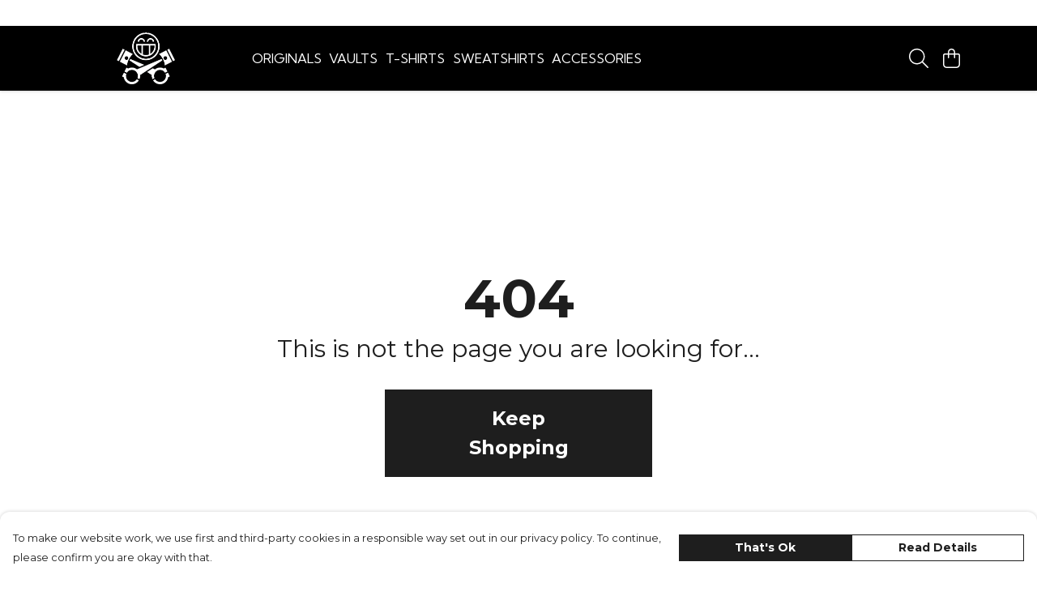

--- FILE ---
content_type: text/html
request_url: https://pistonheads.shop/collections/phlm18-t-shirts/products/pistonheads-phlm18-smiley-kids-t-shirt/
body_size: 2587
content:
<!DOCTYPE html>
<html lang="en">
  <head>
    <meta charset="UTF-8">
    <meta name="viewport" content="width=device-width, initial-scale=1.0">
    <link id="apple-touch-icon" rel="apple-touch-icon" href="#">
    <script type="module" crossorigin="" src="/assets/index.a8e26c9c.js"></script>
    <link rel="modulepreload" crossorigin="" href="/assets/vue.0ac7cc2d.js">
    <link rel="modulepreload" crossorigin="" href="/assets/sentry.13e8e62e.js">
    <link rel="stylesheet" href="/assets/index.dca9b00c.css">
  <link rel="manifest" href="/manifest.webmanifest"><title>PISTONHEADS</title><link crossorigin="" href="https://fonts.gstatic.com" rel="preconnect"><link href="https://images.teemill.com" rel="preconnect"><link as="fetch" href="https://pistonheads.shop/omnis/v3/frontend/388367/getStoreCoreData/json/" rel="preload"><link as="fetch" href="/omnis/v3/divisions/388367/pages/451399/?imageType=object" rel="preload"><link fetchpriority="high" as="image" href="https://images.podos.io/8q7nodypzyyrlgcprhrizajh7sjhtyeamnbalz6m6lrxwzbn.png.webp?w=1920&h=768&v=2" rel="preload"><link rel="modulepreload" crossorigin="" href="/assets/CollectionPage.3070d8bb.js"><link rel="preload" as="style" href="/assets/CollectionPage.e78b7753.css"><link rel="modulepreload" crossorigin="" href="/assets/faSlidersH.2a6b19f8.js"><link rel="modulepreload" crossorigin="" href="/assets/Filter.f6a43a38.js"><link rel="preload" as="style" href="/assets/Filter.8ca271cb.css"><link rel="modulepreload" crossorigin="" href="/assets/faChild.407af5fc.js"><link rel="modulepreload" crossorigin="" href="/assets/startCase.e7ff5ac8.js"><link rel="modulepreload" crossorigin="" href="/assets/faCheck.7f416d04.js"><link rel="modulepreload" crossorigin="" href="/assets/vue-scrollto.376af7d6.js"><link rel="modulepreload" crossorigin="" href="/assets/faFillDrip.7c87a671.js"><link rel="modulepreload" crossorigin="" href="/assets/faShirt.a2425c08.js"><link rel="modulepreload" crossorigin="" href="/assets/faRulerHorizontal.278e5f14.js"><script>window.division_key = '388367';</script><meta data-vue-meta="1" vmid="author" content="PISTONHEADS" name="author"><meta data-vue-meta="1" vmid="url" content="https://pistonheads.shop/" name="url"><meta data-vue-meta="1" vmid="description" content="" name="description"><meta data-vue-meta="1" vmid="og:type" content="website" property="og:type"><meta data-vue-meta="1" vmid="og:url" content="https://pistonheads.shop/" property="og:url"><meta data-vue-meta="1" vmid="og:title" content="PISTONHEADS" property="og:title"><meta data-vue-meta="1" vmid="og:description" content="" property="og:description"><meta data-vue-meta="1" vmid="og:image" content="https://images.podos.io/svh1q9cwrzav5faxc3rm7jmlvb8voumna91yvcfurzz6ekgm.jpeg.jpg?w=1200&h=auto" property="og:image"><meta vmid="og:site_name" content="PistonHeads" property="og:site_name"><meta data-vue-meta="1" vmid="twitter:card" content="photo" property="twitter:card"><meta data-vue-meta="1" vmid="twitter:description" content="" property="twitter:description"><meta data-vue-meta="1" vmid="twitter:title" content="PISTONHEADS" property="twitter:title"><meta data-vue-meta="1" vmid="twitter:image" content="https://images.podos.io/svh1q9cwrzav5faxc3rm7jmlvb8voumna91yvcfurzz6ekgm.jpeg.jpg?w=1200&h=auto" property="twitter:image"><meta vmid="apple-mobile-web-app-capable" content="yes" property="apple-mobile-web-app-capable"><meta vmid="apple-mobile-web-app-status-bar-style" content="black" property="apple-mobile-web-app-status-bar-style"><meta vmid="apple-mobile-web-app-title" content="PistonHeads" property="apple-mobile-web-app-title"><style>@font-face {
  font-family: "Montserrat Fallback: Arial";
  src: local('Arial');
  ascent-override: 84.9466%;
  descent-override: 22.0264%;
  size-adjust: 113.954%;
}
@font-face {
  font-family: "Montserrat Fallback: Roboto";
  src: local('Roboto');
  ascent-override: 85.0405%;
  descent-override: 22.0508%;
  size-adjust: 113.8281%;
}@font-face {
  font-family: "Kumbh Sans Fallback: Arial";
  src: local('Arial');
  ascent-override: 93.9558%;
  descent-override: 24.1866%;
  size-adjust: 104.9779%;
}
@font-face {
  font-family: "Kumbh Sans Fallback: Roboto";
  src: local('Roboto');
  ascent-override: 94.0597%;
  descent-override: 24.2134%;
  size-adjust: 104.8619%;
}</style></head>

  <body>
    <div id="app"></div>
    
  <noscript><iframe src="https://www.googletagmanager.com/ns.html?id=GTM-MH6RJHM" height="0" width="0" style="display:none;visibility:hidden"></iframe></noscript><noscript>This site relies on JavaScript to do awesome things, please enable it in your browser</noscript></body>
  <script>
    (() => {
      /**
       * Disable the default browser prompt for PWA installation
       * @see https://developer.mozilla.org/en-US/docs/Web/API/BeforeInstallPromptEvent
       */
      window.addEventListener('beforeinstallprompt', event => {
        event.preventDefault();
      });

      var activeWorker = navigator.serviceWorker?.controller;
      var appVersion = window.localStorage.getItem('appVersion');
      var validVersion = 'v1';

      if (!activeWorker) {
        window.localStorage.setItem('appVersion', validVersion);

        return;
      }

      if (!appVersion || appVersion !== validVersion) {
        window.localStorage.setItem('appVersion', validVersion);

        if (navigator.serviceWorker) {
          navigator.serviceWorker
            .getRegistrations()
            .then(function (registrations) {
              var promises = [];

              registrations.forEach(registration => {
                promises.push(registration.unregister());
              });

              if (window.caches) {
                caches.keys().then(cachedFiles => {
                  cachedFiles.forEach(cache => {
                    promises.push(caches.delete(cache));
                  });
                });
              }

              Promise.all(promises).then(function () {
                console.log('Reload Window: Index');
                window.location.reload();
              });
            });
        }
      }
    })();
  </script>
</html>


--- FILE ---
content_type: text/javascript
request_url: https://pistonheads.shop/assets/noIndex.c11a3b7f.js
body_size: -5
content:
import"./index.a8e26c9c.js";const o={meta:[{name:"robots",content:"noindex"}]};export{o as n};
//# sourceMappingURL=noIndex.c11a3b7f.js.map


--- FILE ---
content_type: text/javascript
request_url: https://pistonheads.shop/assets/StoreFront404Page.be1d095e.js
body_size: 344
content:
import{n as o}from"./noIndex.c11a3b7f.js";import{x as t,S as n,K as r}from"./vue.0ac7cc2d.js";import{_ as a,bZ as s}from"./index.a8e26c9c.js";import"./sentry.13e8e62e.js";const p={name:"FourOFour",created(){s(o)}};function c(i,l,m,_,u,f){const e=r("tml-full-page-banner");return t(),n(e,{class:"!bg-transparent",title:"404",subtitle:"This is not the page you are looking for...","action-url":"/","action-text":"Keep Shopping","hide-learn-more":"",height:"100vh"})}const b=a(p,[["render",c]]);export{b as default};
//# sourceMappingURL=StoreFront404Page.be1d095e.js.map


--- FILE ---
content_type: text/javascript
request_url: https://pistonheads.shop/assets/faChild.407af5fc.js
body_size: 517
content:
import"./index.a8e26c9c.js";var C={},v;function l(){return v||(v=1,function(i){Object.defineProperty(i,"__esModule",{value:!0});var e="fal",n="child",r=320,d=512,a=[],f="f1ae",h="M224 64C224 99.35 195.3 128 159.1 128C124.7 128 95.1 99.35 95.1 64C95.1 28.65 124.7 0 159.1 0C195.3 0 224 28.65 224 64zM159.1 32C142.3 32 127.1 46.33 127.1 64C127.1 81.67 142.3 96 159.1 96C177.7 96 192 81.67 192 64C192 46.33 177.7 32 159.1 32zM29.64 312.4C25.02 319.9 15.17 322.3 7.637 317.6C.1046 313-2.257 303.2 2.363 295.6L46.62 223.5C70.8 184 113.7 159.1 160 159.1C206.3 159.1 249.2 184 273.4 223.5L317.6 295.6C322.3 303.2 319.9 313 312.4 317.6C304.8 322.3 294.1 319.9 290.4 312.4L246.1 240.2C244.2 237.1 242.2 234.2 239.1 231.3V496C239.1 504.8 232.8 512 223.1 512C215.2 512 207.1 504.8 207.1 496V384H112V496C112 504.8 104.8 512 96 512C87.17 512 80 504.8 80 496V231.3C77.82 234.2 75.79 237.1 73.9 240.2L29.64 312.4zM207.1 352V204.1C193.5 196.3 177 192 160 192C142.1 192 126.5 196.3 112 204.1V352H207.1z";i.definition={prefix:e,iconName:n,icon:[r,d,a,f,h]},i.faChild=i.definition,i.prefix=e,i.iconName=n,i.width=r,i.height=d,i.ligatures=a,i.unicode=f,i.svgPathData=h,i.aliases=a}(C)),C}var c=l();export{c as f};
//# sourceMappingURL=faChild.407af5fc.js.map


--- FILE ---
content_type: text/javascript
request_url: https://pistonheads.shop/assets/StoreFrontMinimalFooter.vue_vue_type_style_index_0_lang.8844f3b0.js
body_size: 568
content:
import{q as F,r as S,s as a,x as o,y as c,u as n,Z as h,N as f,F as v,$ as C,S as _,ac as w,i as N,ab as $,K as B}from"./vue.0ac7cc2d.js";import M from"./StoreFrontCurrencySelect.7302d35f.js";const j={key:0,class:"px-4"},E=F({__name:"StoreFrontMinimalFooter",setup(q){var l,m;const x=w(),e=N("app"),r=$(),y=S(),d=(m=(l=r.state.subdomain)==null?void 0:l.footerMenu)!=null?m:[],u=a(()=>{var t,s;return e!=null&&e.isSubdomain?(t=r.state.subdomain.company)==null?void 0:t.name:e!=null&&e.isTeemill?(s=r.state.store.active)==null?void 0:s.name:null}),p=a(()=>`\xA9${u.value} ${new Date().getFullYear()}`),b=a(()=>{var t;return(e==null?void 0:e.isSubdomain)&&(!!r.getters["subdomain/getPlugin"]("currency")||((t=x.query)==null?void 0:t.currency))});return(t,s)=>{const g=B("tml-anchor");return o(),c("div",{ref_key:"footer",ref:y,class:"minimal-sub-footer flex flex-wrap justify-center py-4 gap-y-4 text-xs md:text-sm bg-[--tml-footer-background-color] !text-[--tml-footer-text-color]"},[n(u)?(o(),c("p",j,h(n(p)),1)):f("",!0),(o(!0),c(v,null,C(n(d),(i,k)=>(o(),_(g,{key:k,href:i.href,text:i.text,class:"footer-link px-4"},null,8,["href","text"]))),128)),n(b)?(o(),_(M,{key:1,class:"px-4","text-drop-down":""})):f("",!0)],512)}}});export{E as _};
//# sourceMappingURL=StoreFrontMinimalFooter.vue_vue_type_style_index_0_lang.8844f3b0.js.map


--- FILE ---
content_type: text/javascript
request_url: https://pistonheads.shop/assets/faShirt.a2425c08.js
body_size: 693
content:
import"./index.a8e26c9c.js";var r={},l;function v(){return l||(l=1,function(i){Object.defineProperty(i,"__esModule",{value:!0});var c="fal",h="shirt",t=640,e=512,a=[128085,"t-shirt","tshirt"],n="f553",f="M639.7 157.6c-1.406-12.7-7.718-24.06-17.81-32.02L486.9 19C471.3 6.75 451.8 0 431.1 0H208c-19.84 0-39.34 6.75-54.87 19L18.11 125.6C8.013 133.5 1.701 144.9 .2948 157.6c-1.406 12.64 2.25 25.06 10.28 34.98l49.97 61.61c16.53 20.44 46.78 23.7 67.31 7.438l32.15-25.38V448c0 35.3 12.72 64 47.1 64h207.1c35.28 0 63.1-28.7 63.1-64V236.3l32.15 25.36c20.56 16.33 50.81 13.02 67.31-7.406l49.97-61.63C637.5 182.7 641.1 170.3 639.7 157.6zM381.7 32C374.6 59.53 349.7 80 320 80S265.4 59.53 258.3 32H381.7zM604.6 172.4l-49.97 61.64c-5.531 6.875-15.75 7.891-22.62 2.438l-83.97-66.25V448c0 17.64-14.34 32-31.1 32H208c-17.66 0-15.1-14.36-15.1-32V170.3L108 236.5c-6.937 5.5-17.09 4.359-22.62-2.469l-49.97-61.63C32.82 169.2 31.64 165.2 32.11 161.1c.4687-4.109 2.531-7.828 5.812-10.42l135-106.6C182.8 36.31 195.3 32 208 32h17.62C233.3 77.31 272.5 112 320 112s86.71-34.69 94.38-80h17.59c12.72 0 25.19 4.312 35.09 12.12l135 106.6c3.281 2.609 5.344 6.328 5.812 10.44C608.4 165.2 607.2 169.2 604.6 172.4z";i.definition={prefix:c,iconName:h,icon:[t,e,a,n,f]},i.faShirt=i.definition,i.prefix=c,i.iconName=h,i.width=t,i.height=e,i.ligatures=a,i.unicode=n,i.svgPathData=f,i.aliases=a}(r)),r}var d=v();export{d as f};
//# sourceMappingURL=faShirt.a2425c08.js.map
